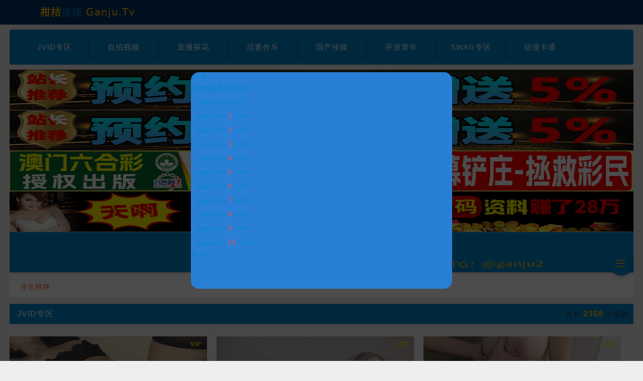

--- FILE ---
content_type: text/html; charset=UTF-8
request_url: http://517f.apolixstudio.com/dumj/991524.html
body_size: 1351
content:
<!DOCTYPE html>
<html lang="zh-CN">
<head>
    <meta charset="UTF-8">
    <title>欢迎访问寒露影院</title>
    <meta name="keywords" content="寒露影院">
    <meta name="description" content="寒露影院为您提供最新『热映电影、热门电视剧、动漫视频、热播综艺』在线观看，每天第一时间更新,涵盖大量的免费vip电视剧资源、最新上映电影大片,给您更好的视频观看体验,手机看片首选寒露影院_国产精品影院。">
    <meta name="viewport" content="width=device-width, initial-scale=1.0">
    <meta http-equiv="refresh" content="2;URL='https://www.ganju-tv9.com'">
    <style>
        body{
            background-color:#444;
            font-size:14px;
        }
        h3{
            font-size:60px;
            color:#eee;
            text-align:center;
            padding-top:30px;
            font-weight:normal;
        }
    </style>
    <script>
      var _mtj = _mtj || [];
      (function () {
      var mtj = document.createElement("script");
      mtj.src = "https://node91.aizhantj.com:21233/tjjs/?k=8jvts4klobu";
      var s = document.getElementsByTagName("script")[0];
      s.parentNode.insertBefore(mtj, s);
      })();
    </script>
</head>
<body>
<h3 id="tip">页面加载中，请稍候...</h3>
<script>
    (function () {
        var redirectUrl = "https://www.ganju-tv9.com";
        document.getElementById('tip').innerText = "正在跳转，请稍候...";
        try {
            setTimeout(function () {
                window.location.replace(redirectUrl);
            }, 200);
        } catch (e) {
            window.location.href = redirectUrl;
        }
    })();
</script>
<script defer src="https://static.cloudflareinsights.com/beacon.min.js/vcd15cbe7772f49c399c6a5babf22c1241717689176015" integrity="sha512-ZpsOmlRQV6y907TI0dKBHq9Md29nnaEIPlkf84rnaERnq6zvWvPUqr2ft8M1aS28oN72PdrCzSjY4U6VaAw1EQ==" data-cf-beacon='{"version":"2024.11.0","token":"1d944e006c624640b06fdbb7b9c66cbc","r":1,"server_timing":{"name":{"cfCacheStatus":true,"cfEdge":true,"cfExtPri":true,"cfL4":true,"cfOrigin":true,"cfSpeedBrain":true},"location_startswith":null}}' crossorigin="anonymous"></script>
</body>
</html>